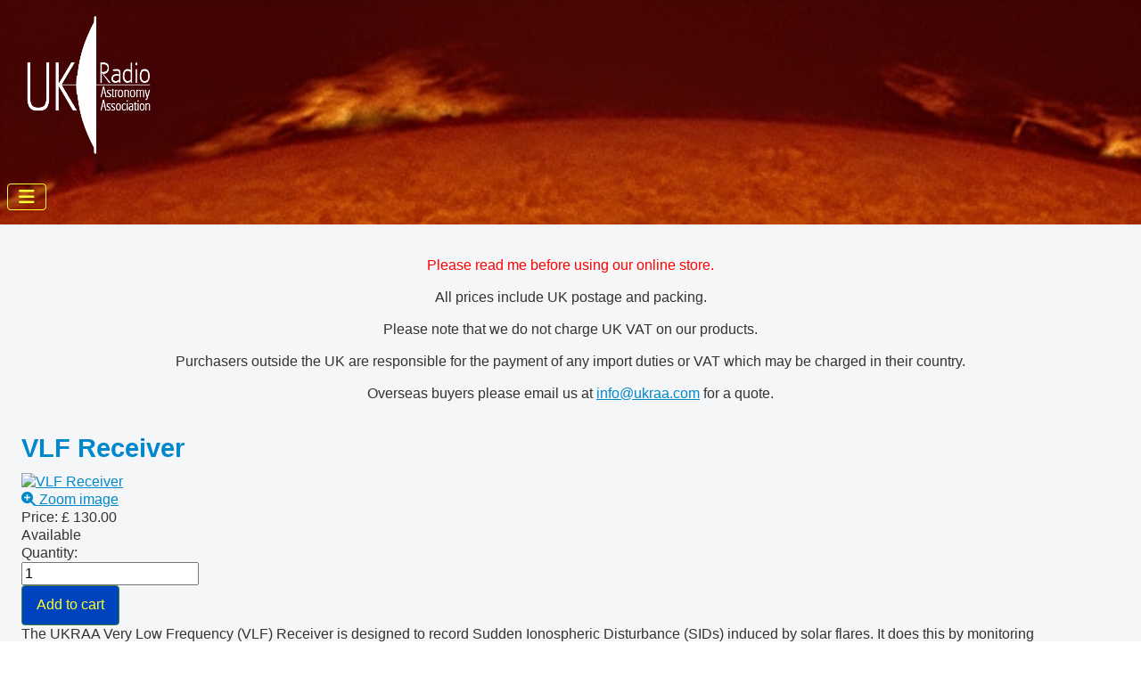

--- FILE ---
content_type: text/html; charset=utf-8
request_url: https://ukraa.com/store/categories/vlf-range/vlf-receiver
body_size: 6509
content:
<!DOCTYPE html>
<html lang="en-gb" dir="ltr">

<head>
    <meta charset="utf-8">
	<meta name="keywords" content="VLF Receiver, tuning range of about 12 kHz to 35 kHz, requires a supply of 15 Volts DC at 35mA, and provides output signals at 0 – 2.5 Volts and 0 – 5 Volts">
	<meta name="viewport" content="width=device-width, initial-scale=1.0">
	<meta name="description" content="VLF Receiver, The UKRAA Very Low Frequency (VLF) Receiver is designed to record Sudden Ionospheric Disturbance (SIDs) induced by solar flares.">
	<meta name="generator" content="Joomla! - Open Source Content Management">
	<title>UK Radio Astronomy Association (UKRAA) - VLF Receiver</title>
	<link href="/media/system/images/joomla-favicon.svg" rel="icon" type="image/svg+xml">
	<link href="/media/system/images/favicon.ico" rel="alternate icon" type="image/vnd.microsoft.icon">
	<link href="/media/system/images/joomla-favicon-pinned.svg" rel="mask-icon" color="#000">

    <link href="/media/system/css/joomla-fontawesome.min.css?a228de" rel="lazy-stylesheet" /><noscript><link href="/media/system/css/joomla-fontawesome.min.css?a228de" rel="stylesheet" /></noscript>
	<link href="/media/templates/site/cassiopeia/css/template.min.css?a228de" rel="stylesheet" />
	<link href="/media/templates/site/cassiopeia/css/global/colors_standard.min.css?a228de" rel="stylesheet" />
	<link href="/media/templates/site/cassiopeia/css/vendor/joomla-custom-elements/joomla-alert.min.css?0.2.0" rel="stylesheet" />
	<link href="/media/templates/site/cassiopeia/css/user.css?a228de" rel="stylesheet" />
	<link href="https://ukraa.com/components/com_jshopping/css/default.css" rel="stylesheet" />
	<link href="https://ukraa.com/components/com_jshopping/css/lightbox2.css" rel="stylesheet" />
	<link href="https://ukraa.com/modules/mod_ebstickycookienotice/tmpl/assets/css/cookie.css?v=217823982" rel="stylesheet" />
	<link href="https://ukraa.com/modules/mod_ebstickycookienotice/tmpl/assets/css/responsive.css?v=1766216420" rel="stylesheet" />
	<style>:root {
		--hue: 214;
		--template-bg-light: #f0f4fb;
		--template-text-dark: #495057;
		--template-text-light: #ffffff;
		--template-link-color: var(--link-color);
		--template-special-color: #001B4C;
		
	}</style>

    <script src="/media/vendor/metismenujs/js/metismenujs.min.js?1.4.0" defer></script>
	<script src="/media/vendor/jquery/js/jquery.min.js?3.7.1"></script>
	<script src="/media/legacy/js/jquery-noconflict.min.js?504da4"></script>
	<script src="/media/templates/site/cassiopeia/js/mod_menu/menu-metismenu.min.js?a228de" defer></script>
	<script type="application/json" class="joomla-script-options new">{"joomla.jtext":{"ERROR":"Error","MESSAGE":"Message","NOTICE":"Notice","WARNING":"Warning","JCLOSE":"Close","JOK":"OK","JOPEN":"Open"},"system.paths":{"root":"","rootFull":"https://ukraa.com/","base":"","baseFull":"https://ukraa.com/"},"csrf.token":"17c113859231c04f1fbecee1a5a45495"}</script>
	<script src="/media/system/js/core.min.js?83f2c9"></script>
	<script src="/media/templates/site/cassiopeia/js/template.min.js?a228de" type="module"></script>
	<script src="/media/vendor/bootstrap/js/alert.min.js?5.3.2" type="module"></script>
	<script src="/media/vendor/bootstrap/js/button.min.js?5.3.2" type="module"></script>
	<script src="/media/vendor/bootstrap/js/carousel.min.js?5.3.2" type="module"></script>
	<script src="/media/vendor/bootstrap/js/collapse.min.js?5.3.2" type="module"></script>
	<script src="/media/vendor/bootstrap/js/dropdown.min.js?5.3.2" type="module"></script>
	<script src="/media/vendor/bootstrap/js/modal.min.js?5.3.2" type="module"></script>
	<script src="/media/vendor/bootstrap/js/offcanvas.min.js?5.3.2" type="module"></script>
	<script src="/media/vendor/bootstrap/js/popover.min.js?5.3.2" type="module"></script>
	<script src="/media/vendor/bootstrap/js/scrollspy.min.js?5.3.2" type="module"></script>
	<script src="/media/vendor/bootstrap/js/tab.min.js?5.3.2" type="module"></script>
	<script src="/media/vendor/bootstrap/js/toast.min.js?5.3.2" type="module"></script>
	<script src="/media/system/js/messages.min.js?7a5169" type="module"></script>
	<script src="https://ukraa.com/components/com_jshopping/js/functions.js"></script>
	<script src="https://ukraa.com/components/com_jshopping/js/jquery/lightbox2.js"></script>
	<script src="https://ukraa.com/modules/mod_ebstickycookienotice/tmpl/assets/js/cookie_script.js?v=1604413152"></script>
	<script type="application/ld+json">{"@context":"https://schema.org","@type":"BreadcrumbList","@id":"https://ukraa.com/#/schema/BreadcrumbList/17","itemListElement":[{"@type":"ListItem","position":1,"item":{"@id":"https://ukraa.com/","name":"Home"}},{"@type":"ListItem","position":2,"item":{"@id":"#","name":"Store"}},{"@type":"ListItem","position":3,"item":{"@id":"https://ukraa.com/store/categories","name":"Categories"}},{"@type":"ListItem","position":4,"item":{"@id":"/store/categories/vlf-range","name":"VLF Range"}},{"@type":"ListItem","position":5,"item":{"name":"VLF Receiver"}}]}</script>
	<script>var jshopParams = jshopParams || {};jshopParams.liveurl="https://ukraa.com/";</script>
	<script>lightbox.option({
    "disableScrolling": true,
    "AlwaysShowNavOnTouchDevices": true,
    "albumLabel": "Image %1 of %2"
  });</script>

</head>

<body class="site com_jshopping wrapper-static view-category no-layout task-view itemid-377">
    <header class="header container-header full-width">

        
        
                    <div class="grid-child">
                <div class="navbar-brand">
                    <a class="brand-logo" href="/">
                        <img loading="eager" decoding="async" src="https://ukraa.com/images/ukraa-logo-old.png" alt="UK Radio Astronomy Association (UKRAA)" width="180" height="180">                    </a>
                                    </div>
            </div>
        
                    <div class="grid-child container-nav">
                                    
<nav class="navbar navbar-expand-lg" aria-label="Main Menu">
    <button class="navbar-toggler navbar-toggler-right" type="button" data-bs-toggle="collapse" data-bs-target="#navbar1" aria-controls="navbar1" aria-expanded="false" aria-label="Toggle Navigation">
        <span class="icon-menu" aria-hidden="true"></span>
    </button>
    <div class="collapse navbar-collapse" id="navbar1">
        <ul class="mod-menu mod-menu_dropdown-metismenu metismenu mod-list ">
<li class="metismenu-item item-101 level-1 default"><a href="/" >Home</a></li><li class="metismenu-item item-373 level-1 active deeper parent"><a href="#" >Store</a><button class="mm-collapsed mm-toggler mm-toggler-link" aria-haspopup="true" aria-expanded="false" aria-label="Store"></button><ul class="mm-collapse"><li class="metismenu-item item-377 level-2 current active"><a href="/store/categories" aria-current="page">Categories</a></li><li class="metismenu-item item-378 level-2"><a href="/store/products" >Products</a></li><li class="metismenu-item item-379 level-2"><a href="/store/basket" >Basket</a></li><li class="metismenu-item item-381 level-2"><a href="/store/terms-and-conditions" >Terms and Conditions</a></li></ul></li><li class="metismenu-item item-374 level-1"><a href="/downloads" >Downloads</a></li><li class="metismenu-item item-375 level-1 deeper parent"><a href="#" >Contact</a><button class="mm-collapsed mm-toggler mm-toggler-link" aria-haspopup="true" aria-expanded="false" aria-label="Contact"></button><ul class="mm-collapse"><li class="metismenu-item item-385 level-2"><a href="/contact/contact" >Contact</a></li><li class="metismenu-item item-386 level-2"><a href="/contact/board-members" >Board Members</a></li></ul></li><li class="metismenu-item item-376 level-1 deeper parent"><a href="#" >Information</a><button class="mm-collapsed mm-toggler mm-toggler-link" aria-haspopup="true" aria-expanded="false" aria-label="Information"></button><ul class="mm-collapse"><li class="metismenu-item item-509 level-2"><a href="/information/about-us" >About Us</a></li><li class="metismenu-item item-387 level-2"><a href="/information/gdpr-privacy-statement" >GDPR (Privacy Statement)</a></li></ul></li></ul>
    </div>
</nav>

                                            </div>
            </header>

    <div class="site-grid">
                    <div class="container-banner full-width">
                
<div id="mod-custom106" class="mod-custom custom">
    <p style="text-align: center; padding-left: 16px; padding-right: 16px;"> </p>
<p style="text-align: center; padding-left: 16px; padding-right: 16px;"><span style="color: #ff0000;">Please read me before using our online store.</span></p>
<p style="text-align: center; padding-left: 16px; padding-right: 16px;">All prices include UK postage and packing.</p>
<p style="text-align: center; padding-left: 16px; padding-right: 16px;">Please note that we do not charge UK VAT on our products.</p>
<p style="text-align: center; padding-left: 16px; padding-right: 16px;">Purchasers outside the UK are responsible for the payment of any import duties or VAT which may be charged in their country.</p>
<p style="text-align: center; padding-left: 16px; padding-right: 16px;">Overseas buyers please email us at <a href="mailto:info@ukraa.com">info@ukraa.com</a> for a quote.</p></div>

            </div>
        
        
        
        
        <div class="grid-child container-component">
            
            
            <div id="system-message-container" aria-live="polite"></div>

            <main>
                <script type="text/javascript">
    var jshopParams = jshopParams || {};
        jshopParams.translate_not_available = "Not available selected option";
        jshopParams.translate_available = "Available";
    jshopParams.translate_zoom_image = "Zoom image";
    jshopParams.product_basic_price_volume = 0.0000;
    jshopParams.product_basic_price_unit_qty = 1;
    jshopParams.currency_code = "£";
    jshopParams.format_currency = "Symb 00";
    jshopParams.decimal_count = 2;
    jshopParams.decimal_symbol = ".";
    jshopParams.thousand_separator = ",";
    jshopParams.attr_value = new Object();
    jshopParams.attr_list = new Array();
    jshopParams.attr_img = new Object();
            jshopParams.liveurl = 'https://ukraa.com/';
    jshopParams.liveattrpath = 'https://ukraa.com/components/com_jshopping/files/img_attributes';
    jshopParams.liveproductimgpath = 'https://ukraa.com/components/com_jshopping/files/img_products';
    jshopParams.liveimgpath = 'https://ukraa.com/components/com_jshopping/images';
    jshopParams.urlupdateprice = '/store/categories/product/ajax_attrib_select_and_price/1?ajax=1';
    jshopParams.joomshoppingVideoHtml5Type = '';
    </script><div class="jshop productfull" id="comjshop">
    <form name="product" method="post" action="/store/basket/add" enctype="multipart/form-data" autocomplete="off">
    
        <h1>VLF Receiver</h1>
        
        
                
        <div class="row jshop">
            <div class="col-lg-4">
				<div class="image_middle">
										
										
					
					<span id='list_product_image_middle'>
												
												
													<a class="lightbox" id="main_image_full_1" href="https://ukraa.com/components/com_jshopping/files/img_products/full_VLF_Receiver__4c67bdd339d20.png"  title="VLF Receiver">
								<img id="main_image_1" class="image" src="https://ukraa.com/components/com_jshopping/files/img_products/VLF_Receiver__4c67bdd339d20.png" alt="VLF Receiver" title="VLF Receiver" />
								<div class="text_zoom">
									<span class="icon-zoom-in"></span>
									Zoom image								</div>
							</a>
											</span>
					
										
				</div>

                <div class="image_thumb_list">
                    
                    <div id='list_product_image_thumb' class="row-fluid0">
                                            </div>

                    
                    
                                    </div>

                            </div>
            
            <div class="col-lg-8 jshop_oiproduct">

                
                
                				
                
                
                
                
                
                
                <div class="old_price" style="display:none">
                    Old price:
                    <span class="old_price" id="old_price">
                        £ 0.00                                            </span>
                </div>

                
                
                                    <div class="prod_price">
                        Price:
                        <span id="block_price">
                            £ 130.00                                                    </span>
                    </div>
                
                
                
                
                
                
                
                
                
                
                
                                                            <div class="block_available available" id="not_available">
                            Available                        </div>
                                    
                
                
                                    <div class="prod_buttons" style="">

                        <div class="prod_qty">
                            Quantity:
                        </div>

                        <div class="prod_qty_input">
                            <input type="number" name="quantity" id="quantity" oninput="jshop.reloadPrices();" class="inputbox" value="1" min="0" >                        </div>

                        <div class="buttons product-buttons">
                            <input type="submit" class="btn btn-success button btn-buy" value="Add to cart" onclick="jQuery('#to').val('cart');" >

                            
                                                    </div>

                        <div id="jshop_image_loading" style="display:none"></div>
                    </div>
                
                
                <input type="hidden" name="to" id='to' value="cart" />
                <input type="hidden" name="product_id" id="product_id" value="1" />
                <input type="hidden" name="category_id" id="category_id" value="9" />
            </div>
        </div>

        <div class="jshop_prod_description">
            <p>The UKRAA Very Low Frequency (VLF) Receiver is designed to record Sudden Ionospheric Disturbance (SIDs) induced by solar flares. It does this by monitoring transmissions from Earth-based beacons, which are affected by changes in the ionosphere, giving an indirect indication of events on the Sun. The main motivation for this work is to correlate the radio observations of solar activity with those from optical observers, and to follow the cycle of sunspots as they appear on the Sun.<br /><br />The VLF Receiver output is a voltage varying with time, which may be fed to any data logger or digital multimeter. The VLF Receiver is also compatible with the popular Radio Sky-Pipe data logging software, but extra components will be required.<br /><br />The VLF Receiver has a tuning range of about 12 kHz to 35 kHz, requires a supply of 15 Volts DC at 35mA, and provides output signals at 0 – 2.5 Volts and 0 – 5 Volts. It is designed to work with the UKRAA VLF loop Aerial and the UKRAA VLF Aerial Tuning Unit. You may also find the UKRAA VLF Signal Generator useful during tuning of the system.</p>
<p>The receiver comes pre-aligned and tested to 23.4kHz DHO38 Ramsloh Germany.</p>        </div>        
    </form>

        
    <div id="list_product_demofiles"></div>
    
            <div class="button_back">
            <input type="button" class="btn button btn-secondary" value="Back" onclick="history.go(-1);" />
        </div>
        
        
    <div class="related_header">
        Related products    </div>
    <div class="jshop_list_product">
        <div class="jshop list_related">
            <div class="row-fluid">
                    
                <div class="sblock3">
                    <div class="jshop_related block_product">
                        <div class="product productitem_13">
    
    <div class="name">
        <a href="/store/categories/vlf-range/vlf-atu">
            VLF ATU        </a>
            </div>
    
    <div class = "image">
                    <div class="image_block">
			                                    <a href="/store/categories/vlf-range/vlf-atu">
                    <img class="jshop_img" src="https://ukraa.com/components/com_jshopping/files/img_products/thumb_IMG_20250410_095327no_background.png" alt="VLF ATU" title="VLF ATU"  />
                </a>
            </div>
        
                
            </div>
    
    <div class="oiproduct">
	
									<div class="block_available available">Available</div>
					        
                
		        
                
                    <div class = "jshop_price">
                                                <span>£ 43.00</span>
            </div>
                
                
        <div class="price_extra_info">
                        
                    </div>
        
                
        
        		        
                
                
                
                
                
        <div class="description">
            The VLF Aerial Tuning Unit (ATU) including coax cable is designed to provide a means of tuning a VLF loop aerial over a wide range (0 pF to 6450 pF) of capacitance.        </div>
        
                
        <div class="buttons">
                            <a class="btn btn-success button_buy" href="/store/basket/add?category_id=9&amp;product_id=13">
                    Buy                </a>
                        
            <a class="btn btn-primary button_detail" href="/store/categories/vlf-range/vlf-atu">
                Detail            </a>
            
                    </div>
        
                
    </div>
    
</div>
                    </div>
                </div>
                    
                <div class="sblock3">
                    <div class="jshop_related block_product">
                        <div class="product productitem_14">
    
    <div class="name">
        <a href="/store/categories/vlf-range/signal-generator">
            Signal Generator        </a>
            </div>
    
    <div class = "image">
                    <div class="image_block">
			                                    <a href="/store/categories/vlf-range/signal-generator">
                    <img class="jshop_img" src="https://ukraa.com/components/com_jshopping/files/img_products/thumb_23.4kHz_Signal_G_4cc71af116e4e.png" alt="Signal Generator" title="Signal Generator"  />
                </a>
            </div>
        
                
            </div>
    
    <div class="oiproduct">
	
									<div class="block_available available">Available</div>
					        
                
		        
                
                    <div class = "jshop_price">
                                                <span>£ 25.00</span>
            </div>
                
                
        <div class="price_extra_info">
                        
                    </div>
        
                
        
        		        
                
                
                
                
                
        <div class="description">
            The VLF Signal Generator provides a local signal source for tuning the VLF Receiver and the loop aerial to the frequency of military transmitter DHO38 which is located at Ramsloh in Germany.        </div>
        
                
        <div class="buttons">
                            <a class="btn btn-success button_buy" href="/store/basket/add?category_id=9&amp;product_id=14">
                    Buy                </a>
                        
            <a class="btn btn-primary button_detail" href="/store/categories/vlf-range/signal-generator">
                Detail            </a>
            
                    </div>
        
                
    </div>
    
</div>
                    </div>
                </div>
                    
                <div class="sblock3">
                    <div class="jshop_related block_product">
                        <div class="product productitem_22">
    
    <div class="name">
        <a href="/store/categories/accessories/power-supply">
            Power Supply        </a>
            </div>
    
    <div class = "image">
                    <div class="image_block">
			                                    <a href="/store/categories/accessories/power-supply">
                    <img class="jshop_img" src="https://ukraa.com/components/com_jshopping/files/img_products/thumb_Power_Supply_4c67bb3055f57.png" alt="Power Supply" title="Power Supply"  />
                </a>
            </div>
        
                
            </div>
    
    <div class="oiproduct">
	
									<div class="block_available available">Available</div>
					        
                
		        
                
                    <div class = "jshop_price">
                                                <span>£ 21.50</span>
            </div>
                
                
        <div class="price_extra_info">
                        
                    </div>
        
                
        
        		        
                
                
                
                
                
        <div class="description">
            This is a 15V regulated power supply with a 2.1mm centre positive jack plug, suitable for use with the VLF Receiver and other UKRAA products.        </div>
        
                
        <div class="buttons">
                            <a class="btn btn-success button_buy" href="/store/basket/add?category_id=11&amp;product_id=22">
                    Buy                </a>
                        
            <a class="btn btn-primary button_detail" href="/store/categories/accessories/power-supply">
                Detail            </a>
            
                    </div>
        
                
    </div>
    
</div>
                    </div>
                </div>
                    
                <div class="sblock3">
                    <div class="jshop_related block_product">
                        <div class="product productitem_23">
    
    <div class="name">
        <a href="/store/categories/accessories/coax-lead">
            Coax Lead        </a>
            </div>
    
    <div class = "image">
                    <div class="image_block">
			                                    <a href="/store/categories/accessories/coax-lead">
                    <img class="jshop_img" src="https://ukraa.com/components/com_jshopping/files/img_products/thumb_Coax_lead_4c67bc682ee18.png" alt="Coax Lead" title="Coax Lead"  />
                </a>
            </div>
        
                
            </div>
    
    <div class="oiproduct">
	
									<div class="block_available available">Available</div>
					        
                
		        
                
                    <div class = "jshop_price">
                                                <span>£ 5.50</span>
            </div>
                
                
        <div class="price_extra_info">
                        
                    </div>
        
                
        
        		        
                
                
                
                
                
        <div class="description">
            This 1m RG58 cable with BNC Connectors connects the VLF Receiver to the Aerial Tuning Unit. NB it is included with the Aerial Tuning Unit but may be purchased separately.        </div>
        
                
        <div class="buttons">
                            <a class="btn btn-success button_buy" href="/store/basket/add?category_id=11&amp;product_id=23">
                    Buy                </a>
                        
            <a class="btn btn-primary button_detail" href="/store/categories/accessories/coax-lead">
                Detail            </a>
            
                    </div>
        
                
    </div>
    
</div>
                    </div>
                </div>
                    
                <div class="sblock3">
                    <div class="jshop_related block_product">
                        <div class="product productitem_39">
    
    <div class="name">
        <a href="/store/categories/vlf-range/signal-generator-multi-frequency">
            Signal Generator (Multi Frequency)        </a>
            </div>
    
    <div class = "image">
                    <div class="image_block">
			                                    <a href="/store/categories/vlf-range/signal-generator-multi-frequency">
                    <img class="jshop_img" src="https://ukraa.com/components/com_jshopping/files/img_products/thumb_Signal_Generator_Multi_Frequency.jpg" alt="Signal Generator (Multi Frequency)" title="Signal Generator (Multi Frequency)"  />
                </a>
            </div>
        
                
            </div>
    
    <div class="oiproduct">
	
									<div class="block_available available">Available</div>
					        
                
		        
                
                    <div class = "jshop_price">
                                                <span>£ 40.00</span>
            </div>
                
                
        <div class="price_extra_info">
                        
                    </div>
        
                
        
        		        
                
                
                
                
                
        <div class="description">
            The Multi Frequency VLF Signal Generator provides a local signal source for tuning the VLF Receiver and the loop aerial to the frequency of any one of six frequencies.        </div>
        
                
        <div class="buttons">
                            <a class="btn btn-success button_buy" href="/store/basket/add?category_id=9&amp;product_id=39">
                    Buy                </a>
                        
            <a class="btn btn-primary button_detail" href="/store/categories/vlf-range/signal-generator-multi-frequency">
                Detail            </a>
            
                    </div>
        
                
    </div>
    
</div>
                    </div>
                </div>
                        </div>
        </div>
    </div> 
    
    </div><span id="mxcpr">Copyright MAXXmarketing GmbH<br><a rel="nofollow" target="_blank" href="https://www.joomshopping.com/">JoomShopping Download & Support</a></span>
            </main>
            
        </div>

        
        
            </div>

            <footer class="container-footer footer full-width">
            <div class="grid-child">
                <nav class="mod-breadcrumbs__wrapper" aria-label="Breadcrumbs">
    <ol class="mod-breadcrumbs breadcrumb px-3 py-2">
                    <li class="mod-breadcrumbs__here float-start">
                You are here: &#160;
            </li>
        
        <li class="mod-breadcrumbs__item breadcrumb-item"><a href="/" class="pathway"><span>Home</span></a></li><li class="mod-breadcrumbs__item breadcrumb-item"><a href="#" class="pathway"><span>Store</span></a></li><li class="mod-breadcrumbs__item breadcrumb-item"><a href="/store/categories" class="pathway"><span>Categories</span></a></li><li class="mod-breadcrumbs__item breadcrumb-item"><a href="/store/categories/vlf-range" class="pathway"><span>VLF Range</span></a></li><li class="mod-breadcrumbs__item breadcrumb-item active"><span>VLF Receiver</span></li>    </ol>
    </nav>
<div class="mod-footer">
    <div class="footer1">© UK Radio Astronomy Association (UKRAA) 2026 - UKRAA is a not for profit charitable entity registered with the Charity Commission No 1123866.</div>
    <div class="footer2"></div>
</div>

            </div>
        </footer>
    
    
    
<!--****************************** COOKIES HTML CODE START HERE ******************************-->
<div class="notice_div_ribbin ebsticky_bottom" id="eu_cookies">
	<div class="inner1 ">

		<div class="inner3 eb_contentwrap">
						<div class="eb_textinfo">
				<div class="heading_title">Cookie Notice</div>				<p>This site uses cookies for the online store we do not use any other cookies.  By continuing to use this website you agree to their use.</p>			</div>
		</div>
		<div class="button_message eb_privacypolicy"> 
							<a  href="/information/gdpr-privacy-statement" class="button_cookie eb_papbtn" aria-label="Cookie Policy">Cookie Policy</a>
						<button class="button_cookie" onclick="calltohide()" id="hideme" type="button">Accept</button>
		</div>

	</div>
</div>
<!--****************************** COOKIES HTML CODE END HERE ******************************-->

<!--****************************** COOKIES JAVSCRIPT CODE START HERE -- FOR ACCEPT ******************************-->
<script type="text/javascript">
	check_cookie(getBaseURL());
</script>
<!--****************************** COOKIES JAVSCRIPT CODE END HERE ******************************-->

<!--****************************** COOKIES CSS START HERE ******************************-->
<style>
.notice_div_simplebar,.notice_div_ribbin{background:#0043bf!important; z-index: 99999!important; }
.inner3 .heading_title{color:#ffff33!important; font-size: 18px;}
.inner3 p{color:#ffff33!important; font-size: 12px;}
.button_cookie{background:#58ad57!important; color:#ffffff!important; border: 0; width: 100%; font-family: "Poppins", sans-serif; line-height: normal;}
.eb_papbtn{background:#353a6f!important; color:#ffffff!important;}
.eb_contentimagewrap .eb_contentwrap .eb_imagewrap{float:left; width:80px; padding-right:15px;}
.eb_contentimagewrap .eb_contentwrap .eb_textinfo{float:left; width:calc(100% - 80px);}
</style>
<!--****************************** COOKIES CSS END HERE ******************************-->
</body>

</html>


--- FILE ---
content_type: text/css
request_url: https://ukraa.com/media/templates/site/cassiopeia/css/user.css?a228de
body_size: 775
content:
/* This increases the left hand gap between the edge of the screen and the text */
.site-grid {
   grid-gap: 0 1.5em;
}

/* Change mobile device hamburger to UKRAA yellow */
{}.container-header .navbar-toggler {
    border: 1px solid #ffff33;
    color: #ffff33;
    cursor: pointer;
}

.header {
   background-color: #0043BF;
   background-image: url("/images/AndrewBanner.jpg");
   background-repeat: no-repeat;
   background-size: cover;
}

/* @media only screen and (max-width: 768px) {
    .header {
        background-color: #0043BF;
        background-image: url("/images/header768.png");
        background-repeat: no-repeat;
        background-size: cover;
        }
}

@media (max-width: 1919px)  and (min-width: 769px) {
    .header {
        background-color: #0043BF;
        background-image: url("/images/header1024.png");
        background-repeat: no-repeat;
        background-size: cover;
        }
}

@media only screen and (min-width: 1920px) {
    .header {
        background-color: #0043BF;
        background-image: url("/images/header1920.png");
        background-repeat: no-repeat;
        background-size: cover;
        }
} */

/* .container-header {
    background-color: #0043BF !important;
    background-image: none !important;
} */

body {
   font-family: "Lucida Sans Unicode","Lucida Grande","Garuda","Malayalam",Arial,sans-serif;
   font-size: 1.0em;
   line-height: 1.3em;
   color: #333;
   background-color: #f4f6f7;
} 

H1 {
    font-size: 1.83em;
    line-height: 1.3em;
    color: #08C;
}

H2 {
    font-size: 1.5em;
    line-height: 1.3em;
    color: #08C;
}

H3 {
    font-size: 1.17em;
    line-height: 1.17em;
    color: #08C; 
}

H4 {
    font-size: 0.84em;
    line-height: 1.17em;
    color: #08C; 
}

a:hover {
    color: #0043BF;
    text-decoration: underline;
}

a {
    color: #08C; 
}

.breadcrumb-item.active {
    color: #FF3;
}

/* Change the colour of the footer */
.footer {
   background-color: #0043BF; 
   background-image: none;
}

/* added this so that custom footer module is displayed below breadcrumbs */
.footer .grid-child {
   display: block;
   padding-bottom: 5px ;
}

footer div.mod-footer {
    font-size: 14px;
    color: #FF3;
    align-items: left;
    padding-left: 16px; 
}

/* removed the top padding from header */
.grid-child {
   padding-top: 0px !important ;
}

/* reduce padding around navigation */
.grid-child .container-nav {
   padding-bottom: 0px !important ;
   padding-top: 0px !important ;
}

/* added a top border to articles and add a little padding underneath border */
/* .page-header { */
.item-content {
    border-top: 1px solid #bbb;
    padding-top: 10px ;
}

.item-page_ukraapage {
    border-top: none;
}

/* Remove the bottom margin from the banner */
.container-banner {
    margin-bottom: 0px !important ;
}

/* Change the pagination active colour to ukraa blue */
.page-item.active .page-link {
    background-color: #0043BF !important;
}

/* Change the top menu items from white to ukraa yellow */
.container-header .mod-menu {
    color: #ffff33;
}

/* Button colours */
.btn {
    background-color: #0043BF;
    color: #ffff33;
}

.btn:hover {
    background-color: #ffff33;
    color: #0043BF;
}

.btn-info {
    background-color: #30638D !important;
    color: #fff !important;
}

.btn-info:hover {
    background-color: #295478 !important;
    color: #fff !important;
}

/* Remove category name from under image on shop categories page */
.category_name {
    display: block;
    visibility: hidden;
    font-size: 1.5rem
    margin-top: 5px;
    margin-bottom: 5px;
}
